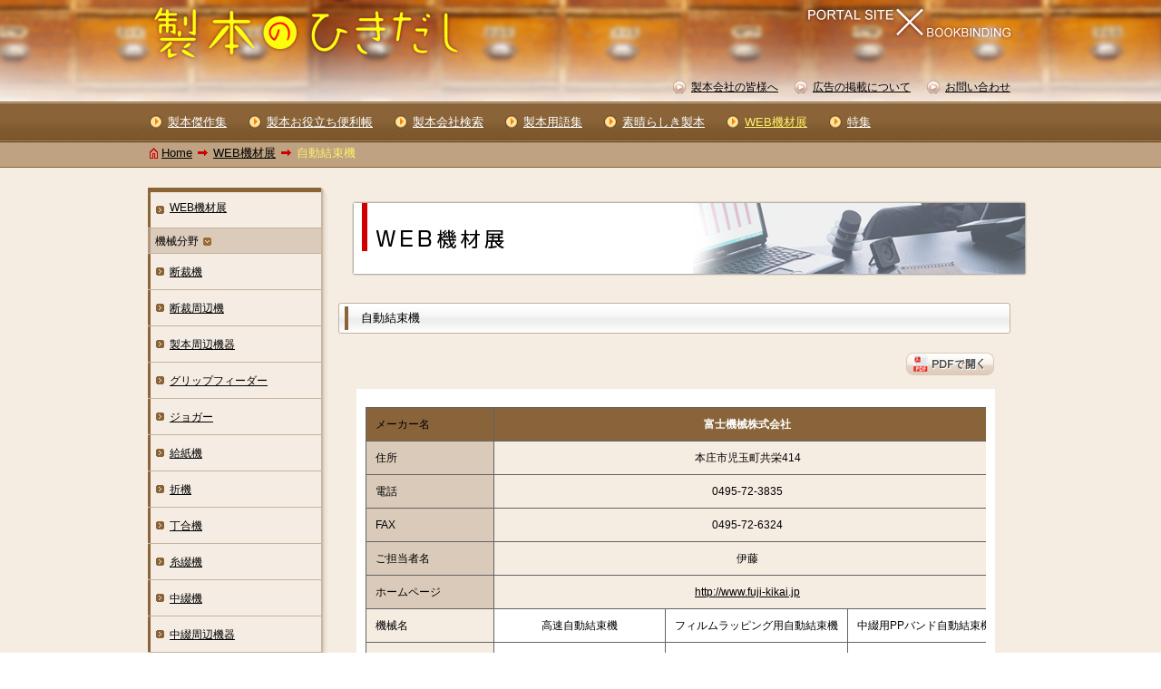

--- FILE ---
content_type: text/html; charset=UTF-8
request_url: https://sei-hon.jp/exhibition/016.html
body_size: 3567
content:
<!DOCTYPE html PUBLIC "-//W3C//DTD XHTML 1.0 Transitional//EN" "http://www.w3.org/TR/xhtml1/DTD/xhtml1-transitional.dtd">
<html xmlns="http://www.w3.org/1999/xhtml" xml:lang="ja">
	<head>
		<title>自動結束機 - WEB機材展 | 製本のひきだし</title>
        <meta name="keywords" content="製本加工,製本用語,製本会社,綴じる,折る" />
        <meta name="description" content="東京都製本工業組合が運営する製本業界唯一のポータルサイトです。製本加工の魅力や可能性を、印刷・デザイン・編集に携わる方々にお届けします。製本手法/地域/会社名などによる製本会社検索、製本用語辞典、新しい製本技術など多くの情報が満載です。" />
		<meta name="copyright" content="" />

		<meta http-equiv="Content-Type" content="text/html; charset=UTF-8" />
		<meta http-equiv="Content-Language" content="ja" />

		<meta http-equiv="Content-Style-Type" content="text/css" />
		<link rel="stylesheet" type="text/css" href="../css/base.css" media="all" />
		<link rel="stylesheet" type="text/css" href="../css/common.css" media="all" />
		<link rel="stylesheet" type="text/css" href="style-exhibition.css" media="all" />

		<meta http-equiv="Content-Script-Type" content="text/javascript" />
		<script type="text/javascript" src="../js/ie6csshover.htc"></script>
		<script type="text/javascript" src="../js/jquery-1.5.2.min.js"></script>
		<script type="text/javascript" src="../js/google-analytics.js"></script>
	</head>
	<body id="exhibition-spec">
		<div id="wrap">

			<div id="breadcrumb">
				<ul>
					   <li id="home"><a href="/">Home</a></li><!--
					--><li><a href="index.html">WEB機材展</a></li><!--
					--><li>自動結束機</li>
				</ul>
			</div>
			<!-- div#breadcrumb END -->

			<div id="main">
				<div id="main-inner" class="clearfix">
					<div id="contents">

						<h1><img src="../images/h1-exhibition.png" alt="WEB機材展" width="744" height="82" /></h1>

						<div class="section2">
							<h2>自動結束機</h2>

							<p id="btn-pdf"><a href="pdf/016.pdf" target="_blank"><img src="images/btn-pdf.png" alt="PDFで開く" /></a></p>

							<div id="block-spec-wrap"><div id="block-spec">
								<table>
									<tr id="maker">
										<th>メーカー名</th>
										<td colspan="3">富士機械株式会社</td>
										<td>ジーエスエンジニアリング株式会社</td>
										<th>メーカー名</th>
									</tr>
									<tr class="company-info">
										<th>住所</th>
										<td colspan="3">本庄市児玉町共栄414</td>
										<td>東京都板橋区船渡3-5-8</td>
										<th>住所</th>
									</tr>
									<tr class="company-info">
										<th>電話</th>
										<td colspan="3">0495-72-3835</td>
										<td>03-3965-7701</td>
										<th>電話</th>
									</tr>
									<tr class="company-info">
										<th>FAX</th>
										<td colspan="3">0495-72-6324</td>
										<td>03-3965-7702</td>
										<th>FAX</th>
									</tr>
									<tr class="company-info">
										<th>ご担当者名</th>
										<td colspan="3">伊藤</td>
										<td></td>
										<th>ご担当者名</th>
									</tr>
									<tr class="company-info">
										<th>ホームページ</th>
										<td colspan="3"><a href="http://www.fuji-kikai.jp" target="_blank">http://www.fuji-kikai.jp</a></td>
										<td></td>
										<th>ホームページ</th>
									</tr>
									<tr>
										<th>機械名</th>
										<td>高速自動結束機</td>
										<td>フィルムラッピング用自動結束機</td>
										<td>中綴用PPバンド自動結束機</td>
										<td>三方デリバリーの一本結束ラインシステム</td>
										<th>機械名</th>
									</tr>
									<tr>
										<th>タイプ別</th>
										<td>PB-LBⅡ</td>
										<td>PB-LMⅡ</td>
										<td>PB-SP</td>
										<td>-</td>
										<th>タイプ別</th>
									</tr>
									<tr>
										<th>能力</th>
										<td>MAX　25結束/分</td>
										<td>MAX　25結束/分</td>
										<td>MAX　20結束/分</td>
										<td>-</td>
										<th>能力</th>
									</tr>
									<tr>
										<th>所要動力　kw</th>
										<td>AC200V　3相　2.7kw</td>
										<td>AC200V　3相　2.7kw</td>
										<td>AC200V　3相　2.7kw</td>
										<td>-</td>
										<th>所要動力</th>
									</tr>
									<tr>
										<th>機械サイズmm　長</th>
										<td>2100</td>
										<td>2300</td>
										<td>1540</td>
										<td>2800</td>
										<th>機械サイズmm　長</th>
									</tr>
									<tr>
										<th>機械サイズmm　横</th>
										<td>2640</td>
										<td>2200</td>
										<td>3975</td>
										<td>800</td>
										<th>機械サイズmm　横</th>
									</tr>
									<tr>
										<th>機械サイズmm　高</th>
										<td>1960</td>
										<td>1675</td>
										<td>1420</td>
										<td>1600</td>
										<th>機械サイズmm　高</th>
									</tr>
									<tr>
										<th>最大製本サイズ　mm</th>
										<td>A4H(235×297)</td>
										<td>A4H(235×297)</td>
										<td>A3H(270×390㎜)</td>
										<td>B4(270×370)＊結束機まで</td>
										<th>最大製本サイズ　mm</th>
									</tr>
									<tr>
										<th>最小製本サイズ　mm</th>
										<td>A6（105×148）</td>
										<td>A6（105×148）</td>
										<td>B6（128×182㎜）</td>
										<td>A5（148×210）</td>
										<th>最小製本サイズ　mm</th>
									</tr>
									<tr>
										<th>結束高　mm</th>
										<td>100～400</td>
										<td>100～400</td>
										<td>50～400</td>
										<td>100～400mm(端数およびカウンター出し双方が可能)</td>
										<th>結束高　mm</th>
									</tr>
									<tr>
										<th>本の厚み</th>
										<td></td>
										<td></td>
										<td></td>
										<td>3～60mm</td>
										<th>本の厚み</th>
									</tr>
									<tr>
										<th>搬入駒数</th>
										<td></td>
										<td></td>
										<td></td>
										<td>50駒/分</td>
										<th>搬入駒数</th>
									</tr>
									<tr>
										<th>排出本数</th>
										<td></td>
										<td></td>
										<td></td>
										<td>20本/分</td>
										<th>排出本数</th>
									</tr>
									<tr>
										<th>駒高さ</th>
										<td></td>
										<td></td>
										<td></td>
										<td>30～150mm</td>
										<th>駒高さ</th>
									</tr>
									<tr>
										<th>結束方法</th>
										<td>十字、キの字、井の字結束可能</td>
										<td></td>
										<td>十字</td>
										<td>十字およびキノ字結束可能(オプション)</td>
										<th>結束方法</th>
									</tr>
									<tr>
										<th>当紙</th>
										<td></td>
										<td></td>
										<td></td>
										<td>ザラ紙、クラフト紙、4色刷りなどの当紙可能</td>
										<th>当紙</th>
									</tr>
									<tr>
										<th>電気容量</th>
										<td></td>
										<td></td>
										<td></td>
										<td>200W　3■3W　6.0KW</td>
										<th>電気容量</th>
									</tr>
									<tr>
										<th>コンプレッサー容量</th>
										<td>要・560L/分</td>
										<td>要・560L/分</td>
										<td>要・560L/分</td>
										<td></td>
										<th>コンプレッサー容量</th>
									</tr>
									<tr>
										<th>定価(設置費別途）</th>
										<td>1300万円</td>
										<td>1300万円</td>
										<td>1300万円</td>
										<td></td>
										<th>定価(設置費別途）</th>
									</tr>
									<tr id="option">
										<th>オプション＆特記事項</th>
										<td>当て紙（四方垂れ・金太郎）を自動供給して、フローレン紐による結束を高速で行う装置です。。無線綴じ本用以外に、中綴じ本用（PB-LSⅡ）もあります。</td>
										<td>本機はフィルムラッピングラインの最終工程にてインラインにて、フローレン紐による結束を高速で行う装置です。当て紙供給装置も取り付け可能です。</td>
										<td>中綴じ本をＰＰバンドによる高結束を高速で行う装置です。当て紙は結束荷姿は十字結束となります。</td>
										<td></td>
										<th>オプション＆特記事項</th>
									</tr>
								</table>
							</div></div>

						</div>
					</div>
					<!-- div#contents END -->

					<div id="side">
						<ul id="side-nav">
							   <li class="top"><a href="index.html">WEB機材展</a></li><!--
							--><li class="header"><span>機械分野</span></li><!--
							--><li><a href="001.html">断裁機</a></li><!--
							--><li><a href="002.html">断裁周辺機</a></li><!--
							--><li><a href="003.html">製本周辺機器</a></li><!--
							--><li><a href="004.html">グリップフィーダー</a></li><!--
							--><li><a href="005.html">ジョガー</a></li><!--
							--><li><a href="006.html">給紙機</a></li><!--
							--><li><a href="007.html">折機</a></li><!--
							--><li><a href="008.html">丁合機</a></li><!--
							--><li><a href="009.html">糸綴機</a></li><!--
							--><li><a href="010.html">中綴機</a></li><!--
							--><li><a href="011.html">中綴周辺機器</a></li><!--
							--><li><a href="012.html">無線綴機</a></li><!--
							--><li><a href="013.html">三方断裁機</a></li><!--
							--><li><a href="014.html">トライオート</a></li><!--
							--><li><a href="015.html">交互集積機</a></li><!--
							--><li class="here"><a href="016.html">自動結束機</a></li><!--
							--><li><a href="017.html">高速パレタイザー</a></li><!--
							--><li><a href="018.html">包装機</a></li><!--
							--><li><a href="019.html">リボン挿入機</a></li><!--
							--><li><a href="020.html">乱丁防止装置</a></li><!--
							--><li><a href="021.html">穿孔機</a></li>
						</ul>
					</div>
					<!-- div#side END -->
				</div>
			</div>
			<!-- div#main END -->

			<div id="header">
				<div id="header-inner">
					<div id="logo"><a href="/"><img src="../images/logo.png" alt="製本のひきだし" width="352" height="62" /></a></div>

					<ul id="sup-nav">
						   <li><a href="../invitation.html">製本会社の皆様へ</a></li><!--
						--><li><a href="../ad.html">広告の掲載について</a></li><!--
						--><li><a href="../inquiry/index.html">お問い合わせ</a></li>
					</ul>
				</div>
			</div>
			<!-- div#header END -->

			<div id="g-nav">
				<ul>
					   <li><a href="../masterpiece/index.html">製本傑作集</a></li><!--
					--><li><a href="../utility/index.html">製本お役立ち便利帳</a></li><!--
					--><li><a href="../search/">製本会社検索</a></li><!--
					--><li><a href="../glossary/index.html">製本用語集</a></li><!--
					--><li><a href="../interview/index.html">素晴らしき製本</a></li><!--
					--><li class="here"><a href="index.html">WEB機材展</a></li><!--
					--><li><a href="../special/index.html">特集</a></li>
				</ul>
			</div>
			<!-- div#gNav END -->

			<div id="f-nav">
				<ul>
					   <li><a href="../link.html">リンク</a></li><!--
					--><li><a href="../privacy.html">個人情報保護方針</a></li><!--
					--><li><a href="../about.html">サイトのご利用に関して</a></li><!--
					--><li><a href="../sitemap.html">サイトマップ</a></li><!--
					--><li><a href="../administrator.html">運営者</a></li>
				</ul>
			</div>
			<!-- div#fNav END -->

			<div id="footer">
				<div id="footer-inner">
					<div id="logo-footer"><a href="/"><img src="../images/logo-footer.png" alt="製本のひきだし" width="153" height="27" /></a></div>
					<address>Copyright &copy; 2012 Tokyoto Seihon Kogyokumiai All Rights Reserved.</address>
				</div>
			</div>
			<!-- div#footer END -->

		</div>
		<!-- div#wrap END -->
	</body>
</html>

--- FILE ---
content_type: text/css
request_url: https://sei-hon.jp/css/base.css
body_size: 853
content:
@charset "utf-8";
/**********************************************************/
/*  YUI CSS  */
/**********************************************************/

/*
Copyright (c) 2011, Yahoo! Inc. All rights reserved.
Code licensed under the BSD License:
http://developer.yahoo.com/yui/license.html
version: 2.9.0
*/
html{color:#000;background:#FFF}body,div,dl,dt,dd,ul,ol,li,h1,h2,h3,h4,h5,h6,pre,code,form,fieldset,legend,input,button,textarea,select,p,blockquote,th,td{margin:0;padding:0}table{border-collapse:collapse;border-spacing:0}fieldset,img{border:0}address,button,caption,cite,code,dfn,em,input,optgroup,option,select,strong,textarea,th,var{font:inherit}del,ins{text-decoration:none}li{list-style:none}caption,th{text-align:left}h1,h2,h3,h4,h5,h6{font-size:100%;font-weight:normal}q:before,q:after{content:''}abbr,acronym{border:0;font-variant:normal}sup{vertical-align:baseline}sub{vertical-align:baseline}legend{color:#000}

/*
Copyright (c) 2011, Yahoo! Inc. All rights reserved.
Code licensed under the BSD License:
http://developer.yahoo.com/yui/license.html
version: 2.9.0
*/
body{font:13px/1.231 arial,helvetica,clean,sans-serif;*font-size:small;*font:x-small}select,input,textarea,button{font:99% arial,helvetica,clean,sans-serif}table{font-size:inherit;font:100%}pre,code,kbd,samp,tt{font-family:monospace;*font-size:108%;line-height:100%}

/**********************************************************/
/*  clearfix  */
/**********************************************************/
.clearfix:after {content: ".";display: block;clear: both;height: 0;visibility: hidden;}
.clearfix {min-height: 1px;}
* html .clearfix {height: 1px; /*\*//*/height: auto;overflow: hidden;/**/}

/**********************************************************/
/*  others  */
/**********************************************************/
table {
	border-left: 1px #808080 solid;
	border-top: 1px #808080 solid;
	border-collapse: collapse;
	border-spacing: 0;
}

th,td {
	border-right: 1px #808080 solid;
	border-bottom: 1px #808080 solid;
	text-align: left;
	white-space: nowrap;
}

th {
	font-weight: bold;
}

strong {
	font-weight: bold;
}

em {
	font-style: normal;
	font-weight: bold;
}

body {
	line-height: 1.385;	/* 18px */
}

p {
	margin-bottom: 1em;
}

li {
	margin-bottom: 0.5em;
}



--- FILE ---
content_type: text/css
request_url: https://sei-hon.jp/exhibition/style-exhibition.css
body_size: 603
content:
@charset "utf-8";

/**********************************************************/
/* template #exhibition */
/**********************************************************/

h2 {
	line-height: 34px;
	margin: 0 -20px 20px;
	text-indent: 25px;
	background: url('../images/bg-h2.png') #f5ece2 no-repeat top left;
}

#exhibition-list {
	margin: 0 -25px 0 0;
}

#exhibition-list ul {
	width: 726px;	/* (338+25)×2 */
}

#exhibition-list ul li {
	float: left;
	width: 338px;
	height: 58px;
	line-height: 58px;
	margin: 0 25px 20px 0;
	background: url('images/bg-exhibition-list.png') #f5ece2 no-repeat left center;
}

#exhibition-list ul li a {
	display: block;
	padding: 0 0 0 20px;
}

/**********************************************************/
/* template #exhibition-spec */
/**********************************************************/

#block-spec-wrap {
	padding: 20px 10px 0;
	background-color: #ffffff;
}

#block-spec {
	padding: 0 0 20px;
	/* border: 1px #cccccc solid; */
	overflow: auto;
	overflow-y : visible;	/* IE */
}

#block-spec table {
	border-top: 1px #646464 solid;
	border-left: 1px #646464 solid;
	table-layout: fixed;
}

 #block-spec table th
,#block-spec table td {
	border-right: 1px #646464 solid;
	border-bottom: 1px #646464 solid;
	font-weight: normal;
	font-size: 93%;	/* 12px */
}

#block-spec table td {
	min-width: 7em;
	background-color: #ffffff;
	text-align: center;
}

#block-spec table th { background-color: #f5ece2; }

#block-spec table tr#maker th {	background-color: #89643a; }
#block-spec table tr#maker td {	background-color: #89643a; color: #ffffff; font-weight: bold; }

#block-spec table tr.company-info th { background-color: #d9cab9; }
#block-spec table tr.company-info td { background-color: #f5ece2; }

#block-spec table tr#option td {
	text-align: left;
	vertical-align: top;
	white-space: normal;
}


#block-spec table ul {
	margin-bottom: 8px;
}

#block-spec table ul li {
	list-style-type: disc;
	margin: 0 0 0 15px;
}